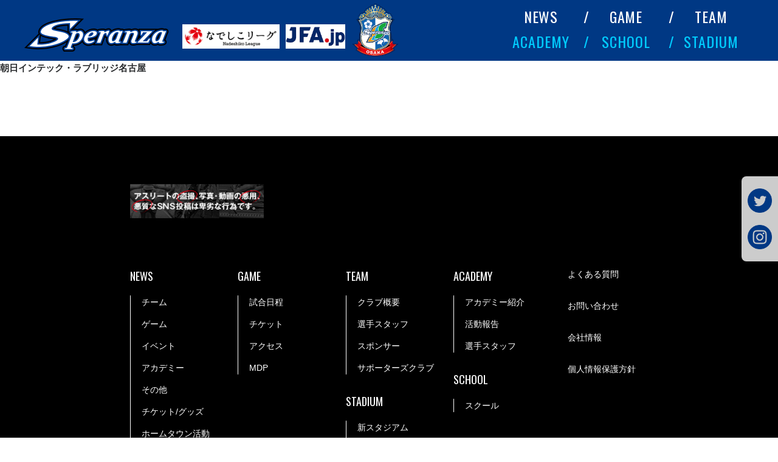

--- FILE ---
content_type: text/html; charset=UTF-8
request_url: https://www.speranzafc.jp/against/loveledge_nagoya/
body_size: 9493
content:
<!DOCTYPE HTML>
<html lang="ja">
<head>
<!-- Google tag (gtag.js) -->
<script async src="https://www.googletagmanager.com/gtag/js?id=G-SLK06XV717"></script>
<script>
window.dataLayer = window.dataLayer || [];
function gtag(){dataLayer.push(arguments);}
gtag('js', new Date());
gtag('config', 'G-SLK06XV717');
gtag('config', 'UA-98373791-1');
</script>
	<meta charset="utf-8">
	<meta http-equiv="X-UA-Compatible" content="IE=edge">
	<meta name="viewport" content="width=device-width,initial-scale=1.0">

	<meta name="keywords" content="スペランツァ,大阪,高槻,河内長野,スぺ大阪,コノミヤ,サッカー,女子,なでしこ,リーグ">

	<title>朝日インテック・ラブリッジ名古屋 - スペランツァ大阪オフィシャルサイト</title>

		<!-- All in One SEO 4.9.2 - aioseo.com -->
	<meta name="robots" content="max-image-preview:large" />
	<meta name="author" content="speranzafc"/>
	<link rel="canonical" href="https://www.speranzafc.jp/against/loveledge_nagoya/" />
	<meta name="generator" content="All in One SEO (AIOSEO) 4.9.2" />
		<meta property="og:locale" content="ja_JP" />
		<meta property="og:site_name" content="スペランツァ大阪オフィシャルサイト - 大阪、河内長野市を拠点として活動する女子サッカーチーム「スペランツァ大阪」のオフィシャルサイトです。" />
		<meta property="og:type" content="article" />
		<meta property="og:title" content="朝日インテック・ラブリッジ名古屋 - スペランツァ大阪オフィシャルサイト" />
		<meta property="og:url" content="https://www.speranzafc.jp/against/loveledge_nagoya/" />
		<meta property="og:image" content="https://www.speranzafc.jp/wp/wp-content/uploads/2024/03/ogp202403.png" />
		<meta property="og:image:secure_url" content="https://www.speranzafc.jp/wp/wp-content/uploads/2024/03/ogp202403.png" />
		<meta property="og:image:width" content="1200" />
		<meta property="og:image:height" content="630" />
		<meta property="article:published_time" content="2018-02-25T07:26:09+00:00" />
		<meta property="article:modified_time" content="2022-02-04T01:58:13+00:00" />
		<meta name="twitter:card" content="summary_large_image" />
		<meta name="twitter:title" content="朝日インテック・ラブリッジ名古屋 - スペランツァ大阪オフィシャルサイト" />
		<meta name="twitter:image" content="https://www.speranzafc.jp/wp/wp-content/uploads/2024/03/ogp202403.png" />
		<script type="application/ld+json" class="aioseo-schema">
			{"@context":"https:\/\/schema.org","@graph":[{"@type":"BreadcrumbList","@id":"https:\/\/www.speranzafc.jp\/against\/loveledge_nagoya\/#breadcrumblist","itemListElement":[{"@type":"ListItem","@id":"https:\/\/www.speranzafc.jp#listItem","position":1,"name":"\u5bb6","item":"https:\/\/www.speranzafc.jp","nextItem":{"@type":"ListItem","@id":"https:\/\/www.speranzafc.jp\/against\/#listItem","name":"\u5bfe\u6226\u30c1\u30fc\u30e0"}},{"@type":"ListItem","@id":"https:\/\/www.speranzafc.jp\/against\/#listItem","position":2,"name":"\u5bfe\u6226\u30c1\u30fc\u30e0","item":"https:\/\/www.speranzafc.jp\/against\/","nextItem":{"@type":"ListItem","@id":"https:\/\/www.speranzafc.jp\/against\/league_n1\/#listItem","name":"\u306a\u3067\u3057\u3053\u30ea\u30fc\u30b01\u90e8"},"previousItem":{"@type":"ListItem","@id":"https:\/\/www.speranzafc.jp#listItem","name":"\u5bb6"}},{"@type":"ListItem","@id":"https:\/\/www.speranzafc.jp\/against\/league_n1\/#listItem","position":3,"name":"\u306a\u3067\u3057\u3053\u30ea\u30fc\u30b01\u90e8","item":"https:\/\/www.speranzafc.jp\/against\/league_n1\/","nextItem":{"@type":"ListItem","@id":"https:\/\/www.speranzafc.jp\/against\/loveledge_nagoya\/#listItem","name":"\u671d\u65e5\u30a4\u30f3\u30c6\u30c3\u30af\u30fb\u30e9\u30d6\u30ea\u30c3\u30b8\u540d\u53e4\u5c4b"},"previousItem":{"@type":"ListItem","@id":"https:\/\/www.speranzafc.jp\/against\/#listItem","name":"\u5bfe\u6226\u30c1\u30fc\u30e0"}},{"@type":"ListItem","@id":"https:\/\/www.speranzafc.jp\/against\/loveledge_nagoya\/#listItem","position":4,"name":"\u671d\u65e5\u30a4\u30f3\u30c6\u30c3\u30af\u30fb\u30e9\u30d6\u30ea\u30c3\u30b8\u540d\u53e4\u5c4b","previousItem":{"@type":"ListItem","@id":"https:\/\/www.speranzafc.jp\/against\/league_n1\/#listItem","name":"\u306a\u3067\u3057\u3053\u30ea\u30fc\u30b01\u90e8"}}]},{"@type":"Organization","@id":"https:\/\/www.speranzafc.jp\/#organization","name":"\u30b9\u30d8\u309a\u30e9\u30f3\u30c4\u30a1\u5927\u962a\u30aa\u30d5\u30a3\u30b7\u30e3\u30eb\u30b5\u30a4\u30c8","description":"\u5927\u962a\u3001\u6cb3\u5185\u9577\u91ce\u5e02\u3092\u62e0\u70b9\u3068\u3057\u3066\u6d3b\u52d5\u3059\u308b\u5973\u5b50\u30b5\u30c3\u30ab\u30fc\u30c1\u30fc\u30e0\u300c\u30b9\u30d8\u309a\u30e9\u30f3\u30c4\u30a1\u5927\u962a\u300d\u306e\u30aa\u30d5\u30a3\u30b7\u30e3\u30eb\u30b5\u30a4\u30c8\u3067\u3059\u3002","url":"https:\/\/www.speranzafc.jp\/"},{"@type":"Person","@id":"https:\/\/www.speranzafc.jp\/author\/speranzafc\/#author","url":"https:\/\/www.speranzafc.jp\/author\/speranzafc\/","name":"speranzafc","image":{"@type":"ImageObject","@id":"https:\/\/www.speranzafc.jp\/against\/loveledge_nagoya\/#authorImage","url":"https:\/\/secure.gravatar.com\/avatar\/82cc80a4e0fbe095a6814e99ef24a941f3cecc94ff801d2dadc3de6deebe5977?s=96&d=mm&r=g","width":96,"height":96,"caption":"speranzafc"}},{"@type":"WebPage","@id":"https:\/\/www.speranzafc.jp\/against\/loveledge_nagoya\/#webpage","url":"https:\/\/www.speranzafc.jp\/against\/loveledge_nagoya\/","name":"\u671d\u65e5\u30a4\u30f3\u30c6\u30c3\u30af\u30fb\u30e9\u30d6\u30ea\u30c3\u30b8\u540d\u53e4\u5c4b - \u30b9\u30d8\u309a\u30e9\u30f3\u30c4\u30a1\u5927\u962a\u30aa\u30d5\u30a3\u30b7\u30e3\u30eb\u30b5\u30a4\u30c8","inLanguage":"ja","isPartOf":{"@id":"https:\/\/www.speranzafc.jp\/#website"},"breadcrumb":{"@id":"https:\/\/www.speranzafc.jp\/against\/loveledge_nagoya\/#breadcrumblist"},"author":{"@id":"https:\/\/www.speranzafc.jp\/author\/speranzafc\/#author"},"creator":{"@id":"https:\/\/www.speranzafc.jp\/author\/speranzafc\/#author"},"datePublished":"2018-02-25T16:26:09+09:00","dateModified":"2022-02-04T10:58:13+09:00"},{"@type":"WebSite","@id":"https:\/\/www.speranzafc.jp\/#website","url":"https:\/\/www.speranzafc.jp\/","name":"\u30b9\u30d8\u309a\u30e9\u30f3\u30c4\u30a1\u5927\u962a\u30aa\u30d5\u30a3\u30b7\u30e3\u30eb\u30b5\u30a4\u30c8","description":"\u5927\u962a\u3001\u6cb3\u5185\u9577\u91ce\u5e02\u3092\u62e0\u70b9\u3068\u3057\u3066\u6d3b\u52d5\u3059\u308b\u5973\u5b50\u30b5\u30c3\u30ab\u30fc\u30c1\u30fc\u30e0\u300c\u30b9\u30d8\u309a\u30e9\u30f3\u30c4\u30a1\u5927\u962a\u300d\u306e\u30aa\u30d5\u30a3\u30b7\u30e3\u30eb\u30b5\u30a4\u30c8\u3067\u3059\u3002","inLanguage":"ja","publisher":{"@id":"https:\/\/www.speranzafc.jp\/#organization"}}]}
		</script>
		<!-- All in One SEO -->

<link rel="alternate" title="oEmbed (JSON)" type="application/json+oembed" href="https://www.speranzafc.jp/wp-json/oembed/1.0/embed?url=https%3A%2F%2Fwww.speranzafc.jp%2Fagainst%2Floveledge_nagoya%2F" />
<link rel="alternate" title="oEmbed (XML)" type="text/xml+oembed" href="https://www.speranzafc.jp/wp-json/oembed/1.0/embed?url=https%3A%2F%2Fwww.speranzafc.jp%2Fagainst%2Floveledge_nagoya%2F&#038;format=xml" />
<style id='wp-img-auto-sizes-contain-inline-css' type='text/css'>
img:is([sizes=auto i],[sizes^="auto," i]){contain-intrinsic-size:3000px 1500px}
/*# sourceURL=wp-img-auto-sizes-contain-inline-css */
</style>
<style id='wp-emoji-styles-inline-css' type='text/css'>

	img.wp-smiley, img.emoji {
		display: inline !important;
		border: none !important;
		box-shadow: none !important;
		height: 1em !important;
		width: 1em !important;
		margin: 0 0.07em !important;
		vertical-align: -0.1em !important;
		background: none !important;
		padding: 0 !important;
	}
/*# sourceURL=wp-emoji-styles-inline-css */
</style>
<style id='wp-block-library-inline-css' type='text/css'>
:root{--wp-block-synced-color:#7a00df;--wp-block-synced-color--rgb:122,0,223;--wp-bound-block-color:var(--wp-block-synced-color);--wp-editor-canvas-background:#ddd;--wp-admin-theme-color:#007cba;--wp-admin-theme-color--rgb:0,124,186;--wp-admin-theme-color-darker-10:#006ba1;--wp-admin-theme-color-darker-10--rgb:0,107,160.5;--wp-admin-theme-color-darker-20:#005a87;--wp-admin-theme-color-darker-20--rgb:0,90,135;--wp-admin-border-width-focus:2px}@media (min-resolution:192dpi){:root{--wp-admin-border-width-focus:1.5px}}.wp-element-button{cursor:pointer}:root .has-very-light-gray-background-color{background-color:#eee}:root .has-very-dark-gray-background-color{background-color:#313131}:root .has-very-light-gray-color{color:#eee}:root .has-very-dark-gray-color{color:#313131}:root .has-vivid-green-cyan-to-vivid-cyan-blue-gradient-background{background:linear-gradient(135deg,#00d084,#0693e3)}:root .has-purple-crush-gradient-background{background:linear-gradient(135deg,#34e2e4,#4721fb 50%,#ab1dfe)}:root .has-hazy-dawn-gradient-background{background:linear-gradient(135deg,#faaca8,#dad0ec)}:root .has-subdued-olive-gradient-background{background:linear-gradient(135deg,#fafae1,#67a671)}:root .has-atomic-cream-gradient-background{background:linear-gradient(135deg,#fdd79a,#004a59)}:root .has-nightshade-gradient-background{background:linear-gradient(135deg,#330968,#31cdcf)}:root .has-midnight-gradient-background{background:linear-gradient(135deg,#020381,#2874fc)}:root{--wp--preset--font-size--normal:16px;--wp--preset--font-size--huge:42px}.has-regular-font-size{font-size:1em}.has-larger-font-size{font-size:2.625em}.has-normal-font-size{font-size:var(--wp--preset--font-size--normal)}.has-huge-font-size{font-size:var(--wp--preset--font-size--huge)}.has-text-align-center{text-align:center}.has-text-align-left{text-align:left}.has-text-align-right{text-align:right}.has-fit-text{white-space:nowrap!important}#end-resizable-editor-section{display:none}.aligncenter{clear:both}.items-justified-left{justify-content:flex-start}.items-justified-center{justify-content:center}.items-justified-right{justify-content:flex-end}.items-justified-space-between{justify-content:space-between}.screen-reader-text{border:0;clip-path:inset(50%);height:1px;margin:-1px;overflow:hidden;padding:0;position:absolute;width:1px;word-wrap:normal!important}.screen-reader-text:focus{background-color:#ddd;clip-path:none;color:#444;display:block;font-size:1em;height:auto;left:5px;line-height:normal;padding:15px 23px 14px;text-decoration:none;top:5px;width:auto;z-index:100000}html :where(.has-border-color){border-style:solid}html :where([style*=border-top-color]){border-top-style:solid}html :where([style*=border-right-color]){border-right-style:solid}html :where([style*=border-bottom-color]){border-bottom-style:solid}html :where([style*=border-left-color]){border-left-style:solid}html :where([style*=border-width]){border-style:solid}html :where([style*=border-top-width]){border-top-style:solid}html :where([style*=border-right-width]){border-right-style:solid}html :where([style*=border-bottom-width]){border-bottom-style:solid}html :where([style*=border-left-width]){border-left-style:solid}html :where(img[class*=wp-image-]){height:auto;max-width:100%}:where(figure){margin:0 0 1em}html :where(.is-position-sticky){--wp-admin--admin-bar--position-offset:var(--wp-admin--admin-bar--height,0px)}@media screen and (max-width:600px){html :where(.is-position-sticky){--wp-admin--admin-bar--position-offset:0px}}

/*# sourceURL=wp-block-library-inline-css */
</style><style id='global-styles-inline-css' type='text/css'>
:root{--wp--preset--aspect-ratio--square: 1;--wp--preset--aspect-ratio--4-3: 4/3;--wp--preset--aspect-ratio--3-4: 3/4;--wp--preset--aspect-ratio--3-2: 3/2;--wp--preset--aspect-ratio--2-3: 2/3;--wp--preset--aspect-ratio--16-9: 16/9;--wp--preset--aspect-ratio--9-16: 9/16;--wp--preset--color--black: #000000;--wp--preset--color--cyan-bluish-gray: #abb8c3;--wp--preset--color--white: #ffffff;--wp--preset--color--pale-pink: #f78da7;--wp--preset--color--vivid-red: #cf2e2e;--wp--preset--color--luminous-vivid-orange: #ff6900;--wp--preset--color--luminous-vivid-amber: #fcb900;--wp--preset--color--light-green-cyan: #7bdcb5;--wp--preset--color--vivid-green-cyan: #00d084;--wp--preset--color--pale-cyan-blue: #8ed1fc;--wp--preset--color--vivid-cyan-blue: #0693e3;--wp--preset--color--vivid-purple: #9b51e0;--wp--preset--gradient--vivid-cyan-blue-to-vivid-purple: linear-gradient(135deg,rgb(6,147,227) 0%,rgb(155,81,224) 100%);--wp--preset--gradient--light-green-cyan-to-vivid-green-cyan: linear-gradient(135deg,rgb(122,220,180) 0%,rgb(0,208,130) 100%);--wp--preset--gradient--luminous-vivid-amber-to-luminous-vivid-orange: linear-gradient(135deg,rgb(252,185,0) 0%,rgb(255,105,0) 100%);--wp--preset--gradient--luminous-vivid-orange-to-vivid-red: linear-gradient(135deg,rgb(255,105,0) 0%,rgb(207,46,46) 100%);--wp--preset--gradient--very-light-gray-to-cyan-bluish-gray: linear-gradient(135deg,rgb(238,238,238) 0%,rgb(169,184,195) 100%);--wp--preset--gradient--cool-to-warm-spectrum: linear-gradient(135deg,rgb(74,234,220) 0%,rgb(151,120,209) 20%,rgb(207,42,186) 40%,rgb(238,44,130) 60%,rgb(251,105,98) 80%,rgb(254,248,76) 100%);--wp--preset--gradient--blush-light-purple: linear-gradient(135deg,rgb(255,206,236) 0%,rgb(152,150,240) 100%);--wp--preset--gradient--blush-bordeaux: linear-gradient(135deg,rgb(254,205,165) 0%,rgb(254,45,45) 50%,rgb(107,0,62) 100%);--wp--preset--gradient--luminous-dusk: linear-gradient(135deg,rgb(255,203,112) 0%,rgb(199,81,192) 50%,rgb(65,88,208) 100%);--wp--preset--gradient--pale-ocean: linear-gradient(135deg,rgb(255,245,203) 0%,rgb(182,227,212) 50%,rgb(51,167,181) 100%);--wp--preset--gradient--electric-grass: linear-gradient(135deg,rgb(202,248,128) 0%,rgb(113,206,126) 100%);--wp--preset--gradient--midnight: linear-gradient(135deg,rgb(2,3,129) 0%,rgb(40,116,252) 100%);--wp--preset--font-size--small: 13px;--wp--preset--font-size--medium: 20px;--wp--preset--font-size--large: 36px;--wp--preset--font-size--x-large: 42px;--wp--preset--spacing--20: 0.44rem;--wp--preset--spacing--30: 0.67rem;--wp--preset--spacing--40: 1rem;--wp--preset--spacing--50: 1.5rem;--wp--preset--spacing--60: 2.25rem;--wp--preset--spacing--70: 3.38rem;--wp--preset--spacing--80: 5.06rem;--wp--preset--shadow--natural: 6px 6px 9px rgba(0, 0, 0, 0.2);--wp--preset--shadow--deep: 12px 12px 50px rgba(0, 0, 0, 0.4);--wp--preset--shadow--sharp: 6px 6px 0px rgba(0, 0, 0, 0.2);--wp--preset--shadow--outlined: 6px 6px 0px -3px rgb(255, 255, 255), 6px 6px rgb(0, 0, 0);--wp--preset--shadow--crisp: 6px 6px 0px rgb(0, 0, 0);}:where(.is-layout-flex){gap: 0.5em;}:where(.is-layout-grid){gap: 0.5em;}body .is-layout-flex{display: flex;}.is-layout-flex{flex-wrap: wrap;align-items: center;}.is-layout-flex > :is(*, div){margin: 0;}body .is-layout-grid{display: grid;}.is-layout-grid > :is(*, div){margin: 0;}:where(.wp-block-columns.is-layout-flex){gap: 2em;}:where(.wp-block-columns.is-layout-grid){gap: 2em;}:where(.wp-block-post-template.is-layout-flex){gap: 1.25em;}:where(.wp-block-post-template.is-layout-grid){gap: 1.25em;}.has-black-color{color: var(--wp--preset--color--black) !important;}.has-cyan-bluish-gray-color{color: var(--wp--preset--color--cyan-bluish-gray) !important;}.has-white-color{color: var(--wp--preset--color--white) !important;}.has-pale-pink-color{color: var(--wp--preset--color--pale-pink) !important;}.has-vivid-red-color{color: var(--wp--preset--color--vivid-red) !important;}.has-luminous-vivid-orange-color{color: var(--wp--preset--color--luminous-vivid-orange) !important;}.has-luminous-vivid-amber-color{color: var(--wp--preset--color--luminous-vivid-amber) !important;}.has-light-green-cyan-color{color: var(--wp--preset--color--light-green-cyan) !important;}.has-vivid-green-cyan-color{color: var(--wp--preset--color--vivid-green-cyan) !important;}.has-pale-cyan-blue-color{color: var(--wp--preset--color--pale-cyan-blue) !important;}.has-vivid-cyan-blue-color{color: var(--wp--preset--color--vivid-cyan-blue) !important;}.has-vivid-purple-color{color: var(--wp--preset--color--vivid-purple) !important;}.has-black-background-color{background-color: var(--wp--preset--color--black) !important;}.has-cyan-bluish-gray-background-color{background-color: var(--wp--preset--color--cyan-bluish-gray) !important;}.has-white-background-color{background-color: var(--wp--preset--color--white) !important;}.has-pale-pink-background-color{background-color: var(--wp--preset--color--pale-pink) !important;}.has-vivid-red-background-color{background-color: var(--wp--preset--color--vivid-red) !important;}.has-luminous-vivid-orange-background-color{background-color: var(--wp--preset--color--luminous-vivid-orange) !important;}.has-luminous-vivid-amber-background-color{background-color: var(--wp--preset--color--luminous-vivid-amber) !important;}.has-light-green-cyan-background-color{background-color: var(--wp--preset--color--light-green-cyan) !important;}.has-vivid-green-cyan-background-color{background-color: var(--wp--preset--color--vivid-green-cyan) !important;}.has-pale-cyan-blue-background-color{background-color: var(--wp--preset--color--pale-cyan-blue) !important;}.has-vivid-cyan-blue-background-color{background-color: var(--wp--preset--color--vivid-cyan-blue) !important;}.has-vivid-purple-background-color{background-color: var(--wp--preset--color--vivid-purple) !important;}.has-black-border-color{border-color: var(--wp--preset--color--black) !important;}.has-cyan-bluish-gray-border-color{border-color: var(--wp--preset--color--cyan-bluish-gray) !important;}.has-white-border-color{border-color: var(--wp--preset--color--white) !important;}.has-pale-pink-border-color{border-color: var(--wp--preset--color--pale-pink) !important;}.has-vivid-red-border-color{border-color: var(--wp--preset--color--vivid-red) !important;}.has-luminous-vivid-orange-border-color{border-color: var(--wp--preset--color--luminous-vivid-orange) !important;}.has-luminous-vivid-amber-border-color{border-color: var(--wp--preset--color--luminous-vivid-amber) !important;}.has-light-green-cyan-border-color{border-color: var(--wp--preset--color--light-green-cyan) !important;}.has-vivid-green-cyan-border-color{border-color: var(--wp--preset--color--vivid-green-cyan) !important;}.has-pale-cyan-blue-border-color{border-color: var(--wp--preset--color--pale-cyan-blue) !important;}.has-vivid-cyan-blue-border-color{border-color: var(--wp--preset--color--vivid-cyan-blue) !important;}.has-vivid-purple-border-color{border-color: var(--wp--preset--color--vivid-purple) !important;}.has-vivid-cyan-blue-to-vivid-purple-gradient-background{background: var(--wp--preset--gradient--vivid-cyan-blue-to-vivid-purple) !important;}.has-light-green-cyan-to-vivid-green-cyan-gradient-background{background: var(--wp--preset--gradient--light-green-cyan-to-vivid-green-cyan) !important;}.has-luminous-vivid-amber-to-luminous-vivid-orange-gradient-background{background: var(--wp--preset--gradient--luminous-vivid-amber-to-luminous-vivid-orange) !important;}.has-luminous-vivid-orange-to-vivid-red-gradient-background{background: var(--wp--preset--gradient--luminous-vivid-orange-to-vivid-red) !important;}.has-very-light-gray-to-cyan-bluish-gray-gradient-background{background: var(--wp--preset--gradient--very-light-gray-to-cyan-bluish-gray) !important;}.has-cool-to-warm-spectrum-gradient-background{background: var(--wp--preset--gradient--cool-to-warm-spectrum) !important;}.has-blush-light-purple-gradient-background{background: var(--wp--preset--gradient--blush-light-purple) !important;}.has-blush-bordeaux-gradient-background{background: var(--wp--preset--gradient--blush-bordeaux) !important;}.has-luminous-dusk-gradient-background{background: var(--wp--preset--gradient--luminous-dusk) !important;}.has-pale-ocean-gradient-background{background: var(--wp--preset--gradient--pale-ocean) !important;}.has-electric-grass-gradient-background{background: var(--wp--preset--gradient--electric-grass) !important;}.has-midnight-gradient-background{background: var(--wp--preset--gradient--midnight) !important;}.has-small-font-size{font-size: var(--wp--preset--font-size--small) !important;}.has-medium-font-size{font-size: var(--wp--preset--font-size--medium) !important;}.has-large-font-size{font-size: var(--wp--preset--font-size--large) !important;}.has-x-large-font-size{font-size: var(--wp--preset--font-size--x-large) !important;}
/*# sourceURL=global-styles-inline-css */
</style>

<style id='classic-theme-styles-inline-css' type='text/css'>
/*! This file is auto-generated */
.wp-block-button__link{color:#fff;background-color:#32373c;border-radius:9999px;box-shadow:none;text-decoration:none;padding:calc(.667em + 2px) calc(1.333em + 2px);font-size:1.125em}.wp-block-file__button{background:#32373c;color:#fff;text-decoration:none}
/*# sourceURL=/wp-includes/css/classic-themes.min.css */
</style>
<link rel="https://api.w.org/" href="https://www.speranzafc.jp/wp-json/" /><link rel='shortlink' href='https://www.speranzafc.jp/?p=16612' />

	<link rel="icon" sizes="16x16" href="https://www.speranzafc.jp/wp/wp-content/themes/speranzafc2019/_assets/img/favicons/favicon-16x16.png">
	<link rel="icon" sizes="32x32" href="https://www.speranzafc.jp/wp/wp-content/themes/speranzafc2019/_assets/img/favicons/favicon-32x32.png">
	<link rel="icon" sizes="48x48" href="https://www.speranzafc.jp/wp/wp-content/themes/speranzafc2019/_assets/img/favicons/favicon-48x48.png">
	<link rel="apple-touch-icon" href="https://www.speranzafc.jp/wp/wp-content/themes/speranzafc2019/_assets/img/favicons/apple-touch-icon.png">
	<link rel="apple-touch-icon" sizes="152x152" href="https://www.speranzafc.jp/wp/wp-content/themes/speranzafc2019/_assets/img/favicons/apple-touch-icon-152x152.png">

	<link rel="stylesheet" href="https://fonts.googleapis.com/css?family=Oswald:400,600">
	<link rel="stylesheet" href="https://www.speranzafc.jp/wp/wp-content/themes/speranzafc2019/_assets/css/common.css?t=202510010000">
		<script src="https://www.speranzafc.jp/wp/wp-content/themes/speranzafc2019/_assets/js/lib/jquery-3.2.1.min.js"></script>
	<script src="https://www.speranzafc.jp/wp/wp-content/themes/speranzafc2019/_assets/js/setting.js?t=202510010000"></script>
		<!--[if lt IE 9]>
	<script src="https://www.speranzafc.jp/wp/wp-content/themes/speranzafc2019/_assets/js/lib/html5.js"></script>
	<![endif]-->
	</head>
<body id="top" class="wp-singular against-template-default single single-against postid-16612 single-format-standard wp-theme-speranzafc2019">
<div id="container">
	<header id="header">
		<div id="header--top"><div class="wrap">
			<p class="header--logo">
				<a href="https://www.speranzafc.jp">
					<img src="https://www.speranzafc.jp/wp/wp-content/themes/speranzafc2019/_assets/img/share/logo.png" alt="Speranza">
				</a>
			</p>
			<ul class="header__bnr">
				<li class="header__bnr--item header__bnr--nadeshikoleague"><a href="http://www.nadeshikoleague.jp" target="_blank"><img src="https://www.speranzafc.jp/wp/wp-content/themes/speranzafc2019/_assets/img/banner/nadeshiko_2021.jpg" alt="なでしこリーグ"></a></li>
				<li class="header__bnr--item header__bnr--jfa"><a href="http://www.jfa.jp/" target="_blank"><img src="https://www.speranzafc.jp/wp/wp-content/themes/speranzafc2019/_assets/img/banner/jfa.jpg" alt="JFA.jp"></a></li>
			</ul>
			<p class="header--emblem"><a href="https://www.speranzafc.jp/"><img src="https://www.speranzafc.jp/wp/wp-content/themes/speranzafc2019/_assets/img/share/emblem.png?v=2" alt="OSAKA TAKATSUKI Speranza"></a></p>
			<nav id="gnav"><div class="frame">
				<ul class="gnav__lists clearfix">
					<li class="gnav__lists--item">
						<a href="https://www.speranzafc.jp/news/">NEWS</a>
						<ul class="gnav__sub">
							<li class="gnav__sub--item"><a href="https://www.speranzafc.jp/news/">全て</a></li>
															<li class="gnav__sub--item"><a href="https://www.speranzafc.jp/news/team">チーム</a></li>
															<li class="gnav__sub--item"><a href="https://www.speranzafc.jp/news/game">ゲーム</a></li>
															<li class="gnav__sub--item"><a href="https://www.speranzafc.jp/news/event">イベント</a></li>
															<li class="gnav__sub--item"><a href="https://www.speranzafc.jp/news/academy">アカデミー</a></li>
															<li class="gnav__sub--item"><a href="https://www.speranzafc.jp/news/other">その他</a></li>
															<li class="gnav__sub--item"><a href="https://www.speranzafc.jp/news/%e3%83%81%e3%82%b1%e3%83%83%e3%83%88-%e3%82%b0%e3%83%83%e3%82%ba">チケット/グッズ</a></li>
															<li class="gnav__sub--item"><a href="https://www.speranzafc.jp/news/hometown">ホームタウン活動</a></li>
															<li class="gnav__sub--item"><a href="https://www.speranzafc.jp/news/news">ニュース</a></li>
															<li class="gnav__sub--item"><a href="https://www.speranzafc.jp/news/media">メディア</a></li>
													</ul>
					</li>
					<li class="gnav__lists--item">
						<a href="https://www.speranzafc.jp/game/">GAME</a>
						<ul class="gnav__sub">
							<li class="gnav__sub--item"><a href="https://www.speranzafc.jp/game/">試合日程</a></li>
							<li class="gnav__sub--item"><a href="https://www.speranzafc.jp/game/ticket/">チケット</a></li>
							<li class="gnav__sub--item"><a href="https://www.speranzafc.jp/game/access/">アクセス</a></li>
							<li class="gnav__sub--item"><a href="https://www.speranzafc.jp/mdp/">MDP</a></li>
						</ul>
					</li>
					<li class="gnav__lists--item">
						<a href="https://www.speranzafc.jp/team/">TEAM</a>
						<ul class="gnav__sub">
							<li class="gnav__sub--item"><a href="https://www.speranzafc.jp/team/">クラブ概要</a></li>
							<li class="gnav__sub--item"><a href="https://www.speranzafc.jp/team/member/">選手スタッフ</a></li>
							<li class="gnav__sub--item"><a href="https://www.speranzafc.jp/team/sponsor/">スポンサー</a></li>
							<li class="gnav__sub--item"><a href="https://www.speranzafc.jp/team/supporters/">サポーターズクラブ</a></li>
						</ul>
					</li>
					<li class="gnav__lists--item">
						<a href="https://www.speranzafc.jp/academy/">ACADEMY</a>
						<ul class="gnav__sub">
							<li class="gnav__sub--item"><a href="https://www.speranzafc.jp/academy/">アカデミー紹介</a></li>
							<li class="gnav__sub--item"><a href="https://www.speranzafc.jp/academy/news/">活動報告</a></li>
							<li class="gnav__sub--item"><a href="https://www.speranzafc.jp/academy/member/">選手スタッフ</a></li>
						</ul>
					</li>
					<li class="gnav__lists--item"><a href="https://www.speranzafc.jp/school/">SCHOOL</a></li>
					<li class="gnav__lists--item">
						<a href="https://www.speranzafc.jp/stadium/">STADIUM</a>
						<ul class="gnav__sub">
							<li class="gnav__sub--item"><a href="https://www.speranzafc.jp/stadium/#new">新スタジアム</a></li>
							<li class="gnav__sub--item"><a href="https://www.speranzafc.jp/stadium/#practice">練習場</a></li>
						</ul>
					</li>
				</ul>
				<p class="gnav--emblem"><a href="https://www.speranzafc.jp/"><img src="https://www.speranzafc.jp/wp/wp-content/themes/speranzafc2019/_assets/img/share/emblem.png?v=2" alt="OSAKA TAKATSUKI Speranza"></a></p>
			</div><!-- #gnav --></nav>
			<p class="header--menu"><a href="#gnav"><span>MENU</span></a></p>
		</div><!-- #header--top --></div>
	<!-- #header --></header>
	
	<main id="main" role="main">


<article id="page_single">
			<header class="title_head">
						<h2 class="title">朝日インテック・ラブリッジ名古屋</h2>
		</header>
		<section id="detail_block" class="block">
					</section>
		<!-- detail_block -->
		<footer class="info">
								</footer>
	</article>
<!-- page_single -->


	<!-- #main --></main>

	<footer id="footer">
		<div id="footer--top"><div class="wrap">
			<ul class="footer__bnr">
								<li class="footer__bnr--item"><a href="https://www.joc.or.jp/about/savesport/" target="_blank"><img src="https://www.speranzafc.jp/wp/wp-content/themes/speranzafc2019/_assets/img/banner/joc_savesport.jpg" alt="アスリートの盗撮、写真・動画の悪用、悪質なSNS投稿は卑劣な行為です。"></a></li>
			</ul>
			<div class="footer__links clearfix">
				<nav class="footer__nav clearfix">
					<dl class="footer__nav--item">
						<dt class="footer__nav--title"><a href="https://www.speranzafc.jp/news/">NEWS</a></dt>
						<dd class="footer__nav__content">
							<ul class="footer__nav__lists">
																	<li class="footer__nav__lists--item"><a href="https://www.speranzafc.jp/news/team">チーム</a></li>
																	<li class="footer__nav__lists--item"><a href="https://www.speranzafc.jp/news/game">ゲーム</a></li>
																	<li class="footer__nav__lists--item"><a href="https://www.speranzafc.jp/news/event">イベント</a></li>
																	<li class="footer__nav__lists--item"><a href="https://www.speranzafc.jp/news/academy">アカデミー</a></li>
																	<li class="footer__nav__lists--item"><a href="https://www.speranzafc.jp/news/other">その他</a></li>
																	<li class="footer__nav__lists--item"><a href="https://www.speranzafc.jp/news/%e3%83%81%e3%82%b1%e3%83%83%e3%83%88-%e3%82%b0%e3%83%83%e3%82%ba">チケット/グッズ</a></li>
																	<li class="footer__nav__lists--item"><a href="https://www.speranzafc.jp/news/hometown">ホームタウン活動</a></li>
																	<li class="footer__nav__lists--item"><a href="https://www.speranzafc.jp/news/news">ニュース</a></li>
																	<li class="footer__nav__lists--item"><a href="https://www.speranzafc.jp/news/media">メディア</a></li>
															</ul>
						</dd>
					</dl>
					<dl class="footer__nav--item">
						<dt class="footer__nav--title"><a href="https://www.speranzafc.jp/game/">GAME</a></dt>
						<dd class="footer__nav__content">
							<ul class="footer__nav__lists">
								<li class="footer__nav__lists--item"><a href="https://www.speranzafc.jp/game/">試合日程</a></li>
								<li class="footer__nav__lists--item"><a href="https://www.speranzafc.jp/game/ticket/">チケット</a></li>
								<li class="footer__nav__lists--item"><a href="https://www.speranzafc.jp/game/access/">アクセス</a></li>
								<li class="footer__nav__lists--item"><a href="https://www.speranzafc.jp/mdp/">MDP</a></li>
							</ul>
						</dd>
					</dl>
					<dl class="footer__nav--item">
						<dt class="footer__nav--title"><a href="https://www.speranzafc.jp/team/">TEAM</a></dt>
						<dd class="footer__nav__content">
							<ul class="footer__nav__lists">
								<li class="footer__nav__lists--item"><a href="https://www.speranzafc.jp/team/">クラブ概要</a></li>
								<li class="footer__nav__lists--item"><a href="https://www.speranzafc.jp/team/member/">選手スタッフ</a></li>
								<li class="footer__nav__lists--item"><a href="https://www.speranzafc.jp/team/sponsor/">スポンサー</a></li>
								<li class="footer__nav__lists--item"><a href="https://www.speranzafc.jp/team/supporters/">サポーターズクラブ</a></li>
							</ul>
						</dd>
						<dt class="footer__nav--title"><a href="https://www.speranzafc.jp/stadium/">STADIUM</a></dt>
						<dd class="footer__nav__content">
							<ul class="footer__nav__lists">
								<li class="footer__nav__lists--item"><a href="https://www.speranzafc.jp/stadium/#new">新スタジアム</a></li>
								<li class="footer__nav__lists--item"><a href="https://www.speranzafc.jp/stadium/#practice">練習場</a></li>
							</ul>
						</dd>
					</dl>
					<dl class="footer__nav--item">
						<dt class="footer__nav--title"><a href="https://www.speranzafc.jp/academy/">ACADEMY</a></dt>
						<dd class="footer__nav__content">
							<ul class="footer__nav__lists">
								<li class="footer__nav__lists--item"><a href="https://www.speranzafc.jp/academy/">アカデミー紹介</a></li>
								<li class="footer__nav__lists--item"><a href="https://www.speranzafc.jp/academy/news/">活動報告</a></li>
								<li class="footer__nav__lists--item"><a href="https://www.speranzafc.jp/academy/member/">選手スタッフ</a></li>
							</ul>
						</dd>
						<dt class="footer__nav--title"><a href="https://www.speranzafc.jp/academy/">SCHOOL</a></dt>
						<dd class="footer__nav__content">
							<ul class="footer__nav__lists">
								<li class="footer__nav__lists--item"><a href="https://www.speranzafc.jp/school/">スクール</a></li>
							</ul>
						</dd>
					</dl>
				</nav>
				<ul class="footer__sub">
					<li class="footer__sub--item"><a href="https://www.speranzafc.jp/faq/">よくある質問</a></li>
					<li class="footer__sub--item"><a href="https://www.speranzafc.jp/contact/">お問い合わせ</a></li>
					<li class="footer__sub--item"><a href="https://www.speranzafc.jp/company/">会社情報</a></li>
					<li class="footer__sub--item"><a href="https://www.speranzafc.jp/privacy/">個人情報保護方針</a></li>
				</ul>
			</div>
			<p class="footer--copyright"><small>Copyright&copy;SPERANZA OSAKA All Rights Reserved.</small></p>
		</div><!-- #footer--top --></div>
	<!-- #footer --></footer>

<ul class="sns__floating">
	<li class="sns__floating--item"><a href="https://x.com/speranzafc" target="_blank"><img src="https://www.speranzafc.jp/wp/wp-content/themes/speranzafc2019/_assets/img/icon/sns_tw1.png" alt="twitter"></a></li>
	<li class="sns__floating--item"><a href="https://www.instagram.com/speranzaosaka/?igsh=MTJodmQzeW9nM2FqNA%3D%3D" target="_blank"><img src="https://www.speranzafc.jp/wp/wp-content/themes/speranzafc2019/_assets/img/icon/sns_instagram1.png" alt="Instagram"></a></li>
</ul>

<!-- #container --></div>

<script type="speculationrules">
{"prefetch":[{"source":"document","where":{"and":[{"href_matches":"/*"},{"not":{"href_matches":["/wp/wp-*.php","/wp/wp-admin/*","/wp/wp-content/uploads/*","/wp/wp-content/*","/wp/wp-content/plugins/*","/wp/wp-content/themes/speranzafc2019/*","/*\\?(.+)"]}},{"not":{"selector_matches":"a[rel~=\"nofollow\"]"}},{"not":{"selector_matches":".no-prefetch, .no-prefetch a"}}]},"eagerness":"conservative"}]}
</script>
<script type="module"  src="https://www.speranzafc.jp/wp/wp-content/plugins/all-in-one-seo-pack/dist/Lite/assets/table-of-contents.95d0dfce.js?ver=4.9.2" id="aioseo/js/src/vue/standalone/blocks/table-of-contents/frontend.js-js"></script>
<script id="wp-emoji-settings" type="application/json">
{"baseUrl":"https://s.w.org/images/core/emoji/17.0.2/72x72/","ext":".png","svgUrl":"https://s.w.org/images/core/emoji/17.0.2/svg/","svgExt":".svg","source":{"concatemoji":"https://www.speranzafc.jp/wp/wp-includes/js/wp-emoji-release.min.js?ver=6.9"}}
</script>
<script type="module">
/* <![CDATA[ */
/*! This file is auto-generated */
const a=JSON.parse(document.getElementById("wp-emoji-settings").textContent),o=(window._wpemojiSettings=a,"wpEmojiSettingsSupports"),s=["flag","emoji"];function i(e){try{var t={supportTests:e,timestamp:(new Date).valueOf()};sessionStorage.setItem(o,JSON.stringify(t))}catch(e){}}function c(e,t,n){e.clearRect(0,0,e.canvas.width,e.canvas.height),e.fillText(t,0,0);t=new Uint32Array(e.getImageData(0,0,e.canvas.width,e.canvas.height).data);e.clearRect(0,0,e.canvas.width,e.canvas.height),e.fillText(n,0,0);const a=new Uint32Array(e.getImageData(0,0,e.canvas.width,e.canvas.height).data);return t.every((e,t)=>e===a[t])}function p(e,t){e.clearRect(0,0,e.canvas.width,e.canvas.height),e.fillText(t,0,0);var n=e.getImageData(16,16,1,1);for(let e=0;e<n.data.length;e++)if(0!==n.data[e])return!1;return!0}function u(e,t,n,a){switch(t){case"flag":return n(e,"\ud83c\udff3\ufe0f\u200d\u26a7\ufe0f","\ud83c\udff3\ufe0f\u200b\u26a7\ufe0f")?!1:!n(e,"\ud83c\udde8\ud83c\uddf6","\ud83c\udde8\u200b\ud83c\uddf6")&&!n(e,"\ud83c\udff4\udb40\udc67\udb40\udc62\udb40\udc65\udb40\udc6e\udb40\udc67\udb40\udc7f","\ud83c\udff4\u200b\udb40\udc67\u200b\udb40\udc62\u200b\udb40\udc65\u200b\udb40\udc6e\u200b\udb40\udc67\u200b\udb40\udc7f");case"emoji":return!a(e,"\ud83e\u1fac8")}return!1}function f(e,t,n,a){let r;const o=(r="undefined"!=typeof WorkerGlobalScope&&self instanceof WorkerGlobalScope?new OffscreenCanvas(300,150):document.createElement("canvas")).getContext("2d",{willReadFrequently:!0}),s=(o.textBaseline="top",o.font="600 32px Arial",{});return e.forEach(e=>{s[e]=t(o,e,n,a)}),s}function r(e){var t=document.createElement("script");t.src=e,t.defer=!0,document.head.appendChild(t)}a.supports={everything:!0,everythingExceptFlag:!0},new Promise(t=>{let n=function(){try{var e=JSON.parse(sessionStorage.getItem(o));if("object"==typeof e&&"number"==typeof e.timestamp&&(new Date).valueOf()<e.timestamp+604800&&"object"==typeof e.supportTests)return e.supportTests}catch(e){}return null}();if(!n){if("undefined"!=typeof Worker&&"undefined"!=typeof OffscreenCanvas&&"undefined"!=typeof URL&&URL.createObjectURL&&"undefined"!=typeof Blob)try{var e="postMessage("+f.toString()+"("+[JSON.stringify(s),u.toString(),c.toString(),p.toString()].join(",")+"));",a=new Blob([e],{type:"text/javascript"});const r=new Worker(URL.createObjectURL(a),{name:"wpTestEmojiSupports"});return void(r.onmessage=e=>{i(n=e.data),r.terminate(),t(n)})}catch(e){}i(n=f(s,u,c,p))}t(n)}).then(e=>{for(const n in e)a.supports[n]=e[n],a.supports.everything=a.supports.everything&&a.supports[n],"flag"!==n&&(a.supports.everythingExceptFlag=a.supports.everythingExceptFlag&&a.supports[n]);var t;a.supports.everythingExceptFlag=a.supports.everythingExceptFlag&&!a.supports.flag,a.supports.everything||((t=a.source||{}).concatemoji?r(t.concatemoji):t.wpemoji&&t.twemoji&&(r(t.twemoji),r(t.wpemoji)))});
//# sourceURL=https://www.speranzafc.jp/wp/wp-includes/js/wp-emoji-loader.min.js
/* ]]> */
</script>

</body>
</html>

--- FILE ---
content_type: text/css
request_url: https://www.speranzafc.jp/wp/wp-content/themes/speranzafc2019/_assets/css/common.css?t=202510010000
body_size: 5483
content:
@charset 'utf-8';

/* reset
------------------------------------------------ */
body,div,pre,p,a,img,form,fieldset,input,textarea,select,option,
dl,dt,dd,ul,ol,li,h1,h2,h3,h4,h5,h6,table,th,td,embed,object,
figure,figcaption {
	margin: 0;
	padding: 0;
}
html { height: 100%; font-size: 62.5%; }
body {
	width: 100%;
	height: 100%;
	background: #fff;
	-webkit-text-size-adjust: 100%;
	font-family: 'Hiragino Kaku Gothic ProN', 'ヒラギノ角ゴ ProN W3', 'Meiryo', 'メイリオ', 'ＭＳ Ｐゴシック', 'MS P Gothic', Osaka, Arial, Helvetica, Verdana, sans-serif;
	font-size: 1rem;
	line-height: 1.6;
	color: #282A2C;
}

*,
*:before,
*:after { -webkit-box-sizing: border-box; box-sizing: border-box; }

.fOswald { font-family: 'Oswald', sans-serif; }

ul,ol { list-style: none; }
img { width: auto; height: auto; max-width: 100%; border: none; vertical-align: top; }
a { text-decoration: none; color: #282A2C; }
a:hover { text-decoration: none; }
.device_click a,
.device_click input[type=image],
.device_click input[type=submit] { transition: ease .3s; }
.device_click a:hover,
.device_click input[type=image]:hover,
.device_click input[type=submit]:hover { opacity: .8; }

/* clearfix
------------------------------------------------ */
.clearfix { clear: both; }
.clearfix:before,.clearfix:after { content: ' '; display: table; }
.clearfix:after { clear: both; }

/* container
------------------------------------------------ */
#container { position: relative; width: 100%; }
.wrap { position: relative; margin: 0 auto; max-width: 1200px; }

@media only screen and (min-width: 769px) {
	.pc { display: block !important; }
	.sp { display: none !important; }
}

@media only screen and (max-width: 1200px) {
	.wrap { padding: 0 20px; }
}

@media only screen and (max-width: 768px) {
	.pc { display: none !important; }
	.sp { display: block !important; }

	.wrap { padding: 0; }
}

/* header
------------------------------------------------ */
#header { position: relative; width: 100%; z-index: 10; }
#header--top { position: relative; width: 100%; height: 100px; background: #003884; }
#header--top .wrap { height: 100%; }

.header--logo { position: absolute; top: 30px; left: 0; width: 240px; }
.header--logo a { display: block; width: 100%; }
.header__bnr { display: flex; position: absolute; top: 40px; left: 260px; }
.header__bnr--item { margin-left: 10px; }
.header__bnr--item:first-child { margin-left: 0; }
.header__bnr--item a { display: block; width: 100%; }
.header__bnr--nadeshikoleague { width: 160px; }
.header__bnr--jfa { width: 98px; }
.header--emblem { position: absolute; top: 6px; left: 540px; width: 75px; }
.header--emblem a { display: block; width: 100%; }
#gnav { position: absolute; top: 8px; right: 0; }
.gnav__lists--item { position: relative; font-size: 2.4rem; }
.gnav__lists--item a { position: relative; color: #fff; }
.gnav__lists--item > a { font-family: 'Oswald', sans-serif; letter-spacing: .04em; }
.gnav__sub--item { font-size: 1.5rem; }

.body--header--fixed #header { position: fixed; top: 0; left: 0; }

@media only screen and (min-width: 769px) {
	#gnav { display: block !important; width: 420px; }
	#gnav .frame { height: auto !important; }
	.gnav__lists--item { float: left; padding: 0 20px; width: 33.3333%; text-align: center; z-index: 1; }
	.gnav__lists--item:nth-of-type(-n+3) { z-index: 2; }
	.gnav__lists--item:before { content: '/'; position: absolute; top: 0; left: 0; font-family: 'Oswald', sans-serif; color: #fff; }
	.gnav__lists--item:nth-of-type(3n+1):before { display: none; }
	.gnav__lists--item:nth-of-type(n+4),
	.gnav__lists--item:nth-of-type(n+4):before,
	.gnav__lists--item:nth-of-type(n+4) > a { color: #0cf; }
	.gnav__sub { display: none; position: absolute; top: 58px; left: 50%; margin-left: -80px; padding: 20px 15px; width: 160px; background: #fff; text-align: left; }
	.gnav__sub:before { content: ' '; position: absolute; top: -20px; left: 50%; margin-left: -20px; border-style: solid; border-color: transparent; border-width: 20px; border-bottom-color: #fff; border-top: none; }
	.gnav__sub--item { margin-top: 15px; text-align: center; white-space: nowrap; }
	.gnav__sub--item:first-child { margin-top: 0; }
	.gnav__sub--item a { color: #003884; }
	.gnav--emblem { display: none; }
	.header--menu { display: none; }
}

@media only screen and (max-width: 1200px) and (min-width: 769px) {
	.header--logo { left: 20px; width: 20vw; }
	.header__bnr { left: calc(21.6666666667vw + 20px); }
	.header__bnr--nadeshikoleague { width: 13.3333333333vw; }
	.header__bnr--jfa { width: 8.16666666667vw; }
	.header--emblem { top: 50%; left: calc(45vw + 20px); transform: translateY(-50%); width: 6.25vw; }
	#gnav { top: 50%; right: 20px; transform: translateY(-50%); width: 35%; }
	.gnav__lists--item { padding: 0 2.5vw; font-size: 2vw; }
}

@media only screen and (max-width: 768px) {
	#header--top { height: 50px; }
	.header--logo { top: 14px; left: 5px; width: 100px; }
	.header__bnr { top: 12px; left: 115px; }
	.header__bnr--item { height: 26px; }
	.header__bnr--nadeshikoleague { width: 104px; }
	.header__bnr--jfa { width: 64px; }
	.header--emblem { display: none; }

	#gnav { display: none; top: 50px; right: auto; left: 0; width: 100%; background: #282A2C; }
	#gnav .frame { position: relative; width: 100%; height: calc(100vh - 50px); -webkit-overflow-scrolling: touch; overflow: auto; }
	.gnav__lists { padding: 30px 20px; }
	.gnav__lists--item { margin-top: 30px; font-size: 2.8rem; }
	.gnav__lists--item:first-child { margin-top: 0; }
	.gnav__lists--item a { display: block; }
	.gnav__sub { display: block !important; border-bottom: solid #fff 1px; }
	.gnav__sub--item { border-top: solid #fff 1px; font-size: 1.4rem; }
	.gnav__sub--item a { padding: 12px 15px; }
	.gnav--emblem { margin: 0 auto; padding-bottom: 20px; width: 80px; }
	.gnav--emblem a { display: block; width: 100%; }

	.header--menu { position: absolute; top: 50%; right: 20px; margin-top: -14px; width: 32px; height: 28px; }
	.header--menu a,
	.header--menu span { display: block; position: relative; width: 100%; height: 100%; }
	.header--menu span { text-indent: -9999px; white-space: nowrap; overflow: hidden; }

	.header--menu a:after,
	.header--menu span:before,
	.header--menu span:after { content: ' '; position: absolute; left: 0; transition: ease .3s; width: 100%; height: 3px; background: #fff; }
	.header--menu a:after { top: 0; }
	.header--menu span:before { top: 12px; }
	.header--menu span:after { top: 24px; }
	.header--menu a.on:after { display: none; }
	.header--menu a.on span:before { top: 12px; transform: rotate(45deg); }
	.header--menu a.on span:after { top: 12px; transform: rotate(-45deg); }

	.body--gnav--open { position: fixed; top: 0; left: 0; }
	.body--gnav--open #header { position: fixed; top: 0 !important; left: 0; }

}

@media only screen and (max-width: 320px) {
	.header--logo { top: 16px; width: 80px; }
	.header__bnr { top: 14px; left: 95px; }
	.header__bnr--item { height: 22px; }
	.header--menu { right: 10px; }
}

/* main
------------------------------------------------ */
#main { display: block; position: relative; width: 100%; }

/* title */
.title--1 { font-family: 'Oswald', sans-serif; font-size: 4rem; font-weight: 600; letter-spacing: .05em; color: #003884; }
.title--2 { position: relative; margin-bottom: 28px; padding-bottom: 14px; border-bottom: solid #707070 1px; font-size: 2.4rem; font-weight: 600; letter-spacing: .05em; color: #003884; }
.title--2 .is-min { font-size: 2rem; }

/* page__title */
.page__title { position: relative; margin-bottom: 80px; padding-bottom: 23.4260614934%; width: 100%; height: 0; background-position: center center; background-repeat: no-repeat; background-size: cover; overflow: hidden; }
.page__title:before,
.page__title:after { content: ' '; position: absolute; transform-origin: top left; transform: rotate(45deg); padding-bottom: 32.9428989751%; width: 32.9428989751%; height: 0; background: #002D6A; overflow: hidden; }
.page__title:before { top: -100%; left: 0; }
.page__title:after { top: 0; right: -32.9428989751%; }
.page__title--name { position: absolute; top: 50%; left: 50%; transform: translate(-50%,-50%); white-space: nowrap; font-family: 'Oswald', 'Hiragino Kaku Gothic ProN', 'ヒラギノ角ゴ ProN W3', 'Meiryo', 'メイリオ', 'ＭＳ Ｐゴシック', 'MS P Gothic', Osaka, Arial, Helvetica, Verdana, sans-serif; font-size: 6.2rem; font-weight: 600; color: #fff; }

/* cat */
.cat--icon { background: #282A2C; color: #fff; }
.cat--icon--team { background: #003884; }
.cat--icon--game { background: #C60000; }
.cat--icon--event { background: #4E9114; }
.cat--icon--reserve { background: #CE740C; }

/* comingsoon */
.comingsoon { padding: 22vh 0 14vh; text-align: center; font-family: 'Oswald', sans-serif; font-size: 6rem; font-weight: 600; letter-spacing: .05em; color: #003884; }

@media only screen and (max-width: 768px) {
	.title--1 { font-size: 2.4rem; letter-spacing: .025em; }
	.title--2 { margin-bottom: 12px; padding-bottom: 6px; font-size: 1.4rem; letter-spacing: 0; }
	.title--2 .is-min { font-size: 1.2rem; }

	.page__title { margin-bottom: 40px; padding-bottom: 46.875%; }
	.page__title:before,
	.page__title:after { padding-bottom: 33.125%; width: 33.125%; }
	.page__title:before { top: -50%; }
	.page__title:after { top: 50%; right: -33.125%; }
	.page__title--name { font-size: 2.6rem; }
}

/* footer
------------------------------------------------ */
#footer { position: relative; margin-top: 100px; }
#footer--top { position: relative; padding: 62px 0 10px; background: #000; }
#footer--top .wrap { max-width: 852px; }

.footer__bnr--item a { display: block; }
.footer__links { position: relative; margin-top: 65px; color: #fff; }
.footer__links a { display: inline-block; vertical-align: top; color: #fff; }
.footer__nav { float: left; width: 82.1596244131%; }
.footer__nav--item { float: left; margin-left: 1.33333333333%; width: 24%; }
.footer__nav--item:first-child { margin-left: 0; }
.footer__nav--title { font-family: 'Oswald', sans-serif; font-size: 1.8rem; }
.footer__nav__content { margin-top: 18px; }
.footer__nav__content + .footer__nav--title { margin-top: 30px; }
.footer__nav__lists { padding-left: 18px; border-left: solid #fff 1px; }
.footer__nav__lists--item { margin-top: 14px; font-size: 1.4rem; }
.footer__nav__lists--item:first-child { margin-top: 0; }
.footer__sub { float: right; width: 15.4929577465%; }
.footer__sub--item { margin-top: 30px; font-size: 1.4rem; }
.footer__sub--item:first-child { margin-top: 0; }
.footer--copyright { margin-top: 48px; text-align: center; font-size: 1.6rem; color: #fff; }
.footer--copyright small { font-size: inherit; }

@media only screen and (min-width: 769px) {
	.footer__bnr { display: flex; flex-wrap: wrap; }
	.footer__bnr--item { margin: 30px 11.2676056338% 0 0; width: 25.8215962441%; }
	.footer__bnr--item:nth-of-type(-n+3) { margin-top: 0; }
	.footer__bnr--item:nth-of-type(3n) { margin-right: 0; }
}

@media only screen and (max-width: 768px) {
	#footer { margin-top: 50px; }
	#footer--top { padding: 24px 0 8px; }
	.footer__bnr { margin: 0 auto; width: 46.875%; }
	.footer__bnr--item { margin-top: 15px; width: 100%; }
	.footer__bnr--item:first-child { margin-top: 0; }
	.footer__links { margin: 32px auto 0; width: 46.875%; }
	.footer__nav { display: none; }
	.footer__sub { display: flex; justify-content: space-between; flex-wrap: wrap; float: none; width: auto; }
	.footer__sub--item { margin: 0 0 10px; font-size: 1.1rem; }
	.footer--copyright { margin-top: 6px; font-size: .7rem; }
}

/* sns__floating
---------------------------------*/
.sns__floating { position: fixed; top: 50%; right: 0; transform: translateY(-50%); padding: 20px 0; width: 60px; background: rgba(255,255,255,.8); border-radius: 8px 0 0 8px; z-index: 8; }
.sns__floating--item { margin: 20px auto 0; width: 40px; }
.sns__floating--item:first-child { margin-top: 0; }
.sns__floating--item a { display: block; }

@media only screen and (max-width: 768px) { 
	.sns__floating { padding: 10px 0; width: 40px; border-radius: 4px 0 0 4px; }
	.sns__floating--item { margin-top: 10px; width: 30px; }
}

/* sns__live
---------------------------------*/
.sns__live { position: fixed; bottom: 0; left: 0; padding: 20px; background: rgba(0,56,132,.8); border-radius: 0 8px 0 0; z-index: 8; }
.sns__live--text { font-size: 1.4rem; font-weight: bold; color: #fff; }
.sns__live--btn { margin: 16px auto 0; width: 80px; }
.sns__live--btn a { display: block; }

@media only screen and (max-width: 768px) { 
	.sns__live { padding: 10px; border-radius: 0 4px 0 0; }
	.sns__live--text { font-size: 1rem; }
	.sns__live--btn { margin-top: 10px; width: 60px; }
}

/* pagination
---------------------------------*/
.pagination li + li { margin-left: 20px; }
.pagination--num { display: inline-block; font-size: 2.3rem; font-family: 'Oswald', sans-serif; font-weight: bold; color:#003884; vertical-align: top; }
.pagination--num a { display: block; min-width: 20px; text-align: center; border-bottom:1px solid transparent; color:#003884; }
.pagination--num a:hover, .pagination--num .active { border-bottom: 1px solid #003884 }
.pagination--prev a,
.pagination--next a { text-indent: -9999px; white-space: nowrap; overflow: hidden; }
.pagination--prev a { width: 20px; height: 37px; background: url(../img/icon/arrow3.png) no-repeat left 8px / auto 20px; }
.pagination--next a { width: 20px; height: 37px; background: url(../img/icon/arrow2.png) no-repeat right 8px / auto 20px; }
@media only screen and (max-width: 768px) { 
	.pagination--num { font-size: 1.6rem; }
	.pagination li + li { margin-left: 17px; }
	.pagination--prev a { height: 26px; background: url(../img/icon/arrow3.png) no-repeat left 5px / auto 16px; }
	.pagination--next a { height: 26px; background: url(../img/icon/arrow2.png) no-repeat right 5px / auto 16px;}
}

/* pagination__detail
---------------------------------*/
.pagination__detail{ margin-top: 20px; display: table; width: 100%; }
.pagination__detail li{ display: table-cell; width: 33.33%; vertical-align: middle; }
.pagination__detail li a { display: inline-block; font-size: 1.6rem; color:#003884; }
.pagination__detail--prev a{ padding-left: 35px; text-align: left; background:url(../img/icon/arrow3.png) no-repeat left center / auto 16px; }
.pagination__detail--next a{float: right; padding-right: 35px; text-align: right; background:url(../img/icon/arrow2.png) no-repeat right center / auto 16px; }
.pagination__detail--top { text-align: center; }

/* aside
---------------------------------*/
.aside--title { margin-bottom: 20px; font-size: 2rem; font-family: 'Oswald', sans-serif; letter-spacing: 0.05em; color:#003884; line-height: 1.5rem; font-weight: bold; }
.aside__calendar--table { margin-bottom: 50px; width: 100%; border:none; text-align: center; border-collapse: collapse; }
.aside__calendar--head { background-color: #003884; }
.aside__calendar--head th { width: 14.28%; height: 32px; font-size: 1.6rem; color:#fff; }
.aside__calendar--body td { padding-top: 20px; font-size: 1.6rem; color: #282A2C; }
.aside--form { font-size: 1.6rem; color:#282A2C; }
.aside--select { width: 100%; height: 40px; padding: 0 25px; letter-spacing: 0.05em; -webkit-appearance: none; -moz-appearance: none; appearance: none; background: url(../img/icon/arrow5.png) no-repeat calc(100% - 25px) center; background-size: 12px; border: 1px solid #707070; }
.aside--select option { font-family: 'Hiragino Kaku Gothic ProN', 'ヒラギノ角ゴ ProN W3', 'Meiryo', 'メイリオ', 'ＭＳ Ｐゴシック', 'MS P Gothic', Osaka, Arial, Helvetica, Verdana, sans-serif; }
.aside__calendar--body td a { text-decoration: underline; color:#003884; }
.device_click .aside__calendar--body td a:hover { text-decoration: none; }

@media only screen and (min-width: 769px) {
	.content--col { width: calc( 100% - 324px); max-width: 800px; float:left; }
	.aside { width: 260px; float: right; }
}

@media only screen and (max-width: 768px) {
	.content--col { margin-bottom: 55px; }
	.aside--title { font-size: 1.6rem; margin-bottom: 12px; }
	.aside__calendar--body td { padding-top: 14px; }
	.aside--select { font-size: 1.4rem; }
	.aside__calendar--table { margin-bottom: 45px; }
}

/* socail
---------------------------------*/
.socail{ display: flex; align-items: center; padding: 15px 0; border-top:1px dashed #707070; border-bottom:1px dashed #707070; }
.socail--share { padding: 4px 0; width: 142px; background: #003884; text-align: center; font-family: 'Oswald', sans-serif; font-size: 1.6rem; color: #fff; }
.socail__links { display: flex; }
.socail--icon { display: inline-block; vertical-align: middle; }
.socail--icon a { display: inline-block; vertical-align: top; }
.socail--tw {  padding:0 50px; background:url(../img/icon/back.png) no-repeat right center; }
.socail--fb { padding-left: 50px; }

@media only screen and (max-width: 768px) {
	.socail--share { width: 85px; }
	.socail--tw { padding: 0 30px; }
	.socail--fb { padding-left: 30px; }
	.socail { padding: 12px 0; }
	.pagination__detail { margin-top: 27px; }
	.pagination__detail li a { font-size: 1.2rem; }
	.pagination__detail--prev a { padding-left: 18px; background: url(../img/icon/arrow3.png) no-repeat left center / auto 12px; }
	.pagination__detail--next a { padding-right: 18px; background: url(../img/icon/arrow2.png) no-repeat right center / auto 12px; }
}

/* modal
---------------------------------*/
.modal-image-content { display: none; position: fixed; top: 32px; left: 50%; transform: translateX(-50%); height: calc(100dvh - 64px); z-index: 101; }
.modal-image-content--image { display: flex; justify-content: center; align-items: center; height: 100%; }
.modal-image-content--image img { max-height: 100%; }
.modal-image-close { display: none; position: fixed; top: 32px; right: 32px; width: 30px; height: 30px; text-indent: -9999px; white-space: nowrap; overflow: hidden; z-index: 101; }
.modal-image-close::before,
.modal-image-close::after { content: ''; position: absolute; top: 50%; left: 0; width: 30px; height: 2px; background-color: #fff; }
.modal-image-close::before { transform: rotate(45deg); }
.modal-image-close::after { transform: rotate(-45deg); }
.modal-image-overlay { display: none; position: fixed; top: 0; left: 0; width: 100%; height: 100%; background-color: rgba(0,0,0,0.8); z-index: 100; }

@media only screen and (max-width: 768px) {
	.modal-image-close { top: 16px; right: 16px; }
}

/* wp-block
---------------------------------*/
body {
	--wp--preset--font-size--large: 2rem;
	--wp--style--gallery-gap-default: 10px;
}

.wp-content * + * { margin-top: 20px; }
.wp-block-heading { margin-bottom: 10px; font-size: 1.6rem; line-height: 1.4; color: #003884; }
.has-large-font-size { margin-top: 60px; padding-bottom: 0.4em; border-bottom: 3px solid #003884; line-height: 1.4; color: #000; }
.has-large-font-size:first-child { margin-top: 0; }
.wp-block-columns.is-layout-flex { gap: 40px; }
.wp-block-table { font-size: 1.2rem; }
.wp-block-table th,
.wp-block-table td { padding: 0.6em 1em; border: 1px solid #000; }
.wp-block-table th.has-text-align-center,
.wp-block-table td.has-text-align-center { padding-right: 0.2em; padding-left: 0.2em; }
.wp-block-table th { font-weight: bold; }
.wp-block-table thead { border: 2px solid #000; }
.wp-block-table thead th,
.wp-block-table thead td { border-width: 2px; border-color: #000; }
.wp-block-table thead th { font-size: 1.4rem; }
.wp-block-buttons .wp-block-button__link { background-color: #fff; border: 1px solid #003884; border-radius: 0; text-decoration: none; font-size: 1.4rem; font-weight: bold; color: #003884; }
.wp-block-buttons .wp-block-button__link::after { content: ''; display: inline-block; margin-left: 10px; width: 5px; height: 10px; background: url(../img/icon/arrow2.png) no-repeat center center; background-size: 100% 100%; vertical-align: middle; }
.device_click .wp-block-buttons .wp-block-button__link:hover { background-color: #003884; color: #fff; opacity: 1; }
.device_click .wp-block-buttons .wp-block-button__link:hover::after { background-image: url(../img/icon/arrow1.png); }

@media only screen and (max-width: 768px) {
}

@media only screen and (min-width: 769px) {
	body {
		--wp--preset--font-size--large: 2.4rem;
		--wp--style--gallery-gap-default: 15px;
	}

	.wp-content * + * { margin-top: 40px; }
	.wp-block-heading { margin: 20px 0 15px; font-size: 2rem; }
	.has-large-font-size { margin-top: 100px; }
	.wp-block-columns.is-layout-flex { gap: 40px; }
	.wp-block-columns .wp-block-column p { font-size: 1.4rem; }
	.wp-block-table { font-size: 1.4rem; }
	.wp-block-table thead th { font-size: 1.6rem; }
	.wp-block-buttons .wp-block-button__link { font-size: 1.6rem; }
	.wp-block-buttons .wp-block-button__link::after { margin-left: 16px; width: 6px; height: 12px; }
}

/* print
---------------------------------*/
@media print {
	.body--header--fixed #header { position: relative; }
	#gnav { display: none; }
}


--- FILE ---
content_type: application/javascript
request_url: https://www.speranzafc.jp/wp/wp-content/themes/speranzafc2019/_assets/js/setting.js?t=202510010000
body_size: 3529
content:
var GN={
	ww:function(){ var v=(window.innerWidth)?window.innerWidth:$(window).width(); return v; },
	wh:function(){ var v=(window.innerHeight)?window.innerHeight:$(window).height(); return v; },
	dh:function(){
		var v=Math.max.apply(null,[document.body.clientHeight,document.body.scrollHeight,document.documentElement.scrollHeight,document.documentElement.clientHeight]);
		return v;
	},
	st:function(){ var v=$(window).scrollTop(); return v; },
	hh:function(){ var v=$('#header').innerHeight(); return v; },
	picsel:function(num){ var v=Math.floor((num*GN.ww())/640); return v; },
	c_picsel:function(a,b,c){ var v=Math.floor((a*c)/b); return v; },
	ua:navigator.userAgent
};

// ユーザーエージェントまたはウィンドウサイズからPCかを判別
var is_pc=function(){ var v=(GN.ww()>=768)?true:false; return v; };
var is_touch=function(){ var v=(GN.ua.indexOf('iPhone')>1||GN.ua.indexOf('iPad')>1||GN.ua.indexOf('Android')>1)?true:false; return v; };

jQuery(function($){

	$.fn.extend({
		// ページ内スクロール
		pageScroll:function(options){
			var defaults={
				speed:600
			};
			var op=$.extend(defaults,options);
			var $t=$(this);
			$t.on('click',function(){
				var Hash=$(this.hash);
				if($(Hash).length){
					var HashOffset=$(Hash).offset().top-GN.hh();
					$('html:not(:animated),body:not(:animated)').animate({ scrollTop:HashOffset+'px' },op.speed);
				};
				return false;
			});
		},
		// ウィンドウ幅可変によるサイズ調整
		winSizeSet:function(options){
			var defaults={
				set:new Function
			};
			var op=$.extend(defaults,options);
			var $t=$(this);
			$(window).on({ 'resize':function(){ op.set($t); } });
			$t.ready(function(){ op.set($t); });
		},
		// select要素リンク遷移
		selectLink:function(options){
			var defaults={
				set:new Function
			};
			var op=$.extend(defaults,options);
			var $t=$(this);
			$t.off('change');
			$t.on('change',function(){
				var link=$(this).val();
				location.href=link;
			});
		},
		// ヘッダー関連
		header:function(options){
			var defaults={
				prefix:'header',
				speed:400
			};
			var op=$.extend(defaults,options);
			var $t=$(this);
			var $main=$('#main');
			var $top=$('#'+op.prefix+'--top');
			var $menu=$t.find('.'+op.prefix+'--menu a');
			var $gnav=$('#gnav');
			var $gnav_item=$gnav.find('.gnav__lists--item');
			var st=0;
			var bool={
				load:false,
				fixed:false
			};
			var headerFixed=function(){
				var st=GN.st()-100;
				var hh=GN.hh();
				if(st>hh&&!bool.fixed){
					bool.fixed=true;
					$('body').addClass('body--header--fixed');
					$t.css({ top:'-'+hh+'px' }).stop().animate({ top:0 },100);
					$main.css({ paddingTop:hh+'px' });
				}else if(GN.st()<=hh){
					bool.fixed=false;
					$('body').removeClass('body--header--fixed');
					$t.css({ top:'auto' });
					$main.css({ paddingTop:0 });
				};
			};

			$menu.off('click');
			$menu.on('click',function(){
				if($gnav.is(':hidden')){
					st=GN.st();
					$('body').css({ top:(GN.hh()-st)+'px' }).addClass('body--gnav--open');
					$menu.addClass('on');
					$gnav.find('.frame').height($(window).height()-GN.hh());
					$gnav.slideDown(op.speed);
				}else{
					$menu.removeClass('on');
					$gnav.slideUp(op.speed,function(){
						$('body').removeClass('body--gnav--open');
						window.scrollTo(0,st);
					});
				};
				return false;
			});

			$gnav_item.each(function(){
				var $sub=$(this).find('.gnav__sub');
				$(this).on({
					'mouseenter':function(){
						if(is_pc()){
							$sub.stop().fadeIn(op.speed);
						};
					},
					'mouseleave':function(){
						if(is_pc()){
							$sub.stop().fadeOut(op.speed);
						};
					}
				});
			});

			$(document).ready(function(){
				bool.load=true;
				headerFixed();
			});

			$(window).on({
				'load':function(){
					bool.load=true;
					headerFixed();
				},
				'scroll':function(){
					if(bool.load) headerFixed();
				}
			})

		},
		// 画像モーダル
		modalImage:function(options){
			var defaults={
				prefix:'modal-image',
				trigger:'',
				speed:400
			};
			var op=$.extend(defaults,options);
			var $t=$(this);
			var $trigger=$(op.trigger);
			var $content=$('<div class="'+op.prefix+'-content" />');
			var $content_image=$('<div class="'+op.prefix+'-content--image" />');
			var $close=$('<a class="'+op.prefix+'-close" href="#">閉じる</a>');
			var $overlay=$('<div class="'+op.prefix+'-overlay" />');
			var close=function(){
				$content.fadeOut(op.speed);
				$close.fadeOut(op.speed);
				$overlay.fadeOut(op.speed);
				return false;
			};

			$content.append($content_image);
			$t.append($content,$close,$overlay)
			$close.off('click');
			$close.on('click',close);
			$overlay.off('click');
			$overlay.on('click',close);

			$trigger.each(function(){
				var href=$(this).attr('href');
				$(this).off('click');
				$(this).on('click',function(){
					$content_image.html('<img src="'+href+'" />');
					$content.fadeIn(op.speed);
					$close.fadeIn(op.speed);
					$overlay.fadeIn(op.speed);
					return false;
				});
			});
		},
		// メンバーギャラリー
		memberGallery:function(options){
			var defaults={
				prefix:'team__member__detail--image',
				speed:.6,
				interval:0
			};
			var op=$.extend(defaults,options);
			var $t=$(this);
			var $slide=$t.find('.'+op.prefix+'__slide');
			var $frame=$t.find('.'+op.prefix+'__slide__frame');
			var $move=$t.find('.'+op.prefix+'__slide__move');
			var $item=$move.find('.'+op.prefix+'__slide--item');
			var $direct={
				prev:$('<a class="'+op.prefix+'__slide--direct '+op.prefix+'__slide--direct--prev" href="#">Prev</a>'),
				next:$('<a class="'+op.prefix+'__slide--direct '+op.prefix+'__slide--direct--next" href="#">Next</a>')
			};
			var $thumb=$('<ul class="'+op.prefix+'__thumb" />');
			var $thumb_item;
			var len=$item.length;
			var len2=len;
			var index=len;
			var w=function(){ var v=$frame.innerWidth(); return Math.round(v); };
			var bool=true;
			var first=true;
			var touch={
				X:0,
				now:0,
				move:0,
				pos:0,
				left:function(){ v=new WebKitCSSMatrix($move.css('transform')); return Math.floor(v.e); }
			};
			var initialize=function(){
				clearTimeout(slideInterval);
				$move.width(w()*len2).css({ transform:'translate3d(-'+(w()*index)+'px,0,0)' });
				$item.width(w());
				slideAuto();
			};
			var thumbControl=function(){
				$thumb.find('a.active').removeClass('active');
				$thumb_item.eq(index-len).find('a').addClass('active');
			};
			var slideEvent=function(){
				$move.css({ transitionTimingFunction:'ease-out',transition:op.speed+'s',transform:'translate3d(-'+(w()*index)+'px,0,0)' });
				setTimeout(function(){
					if(index==len-1){
						index=len*2-1;
					}else if(index==len*2){
						index=len;
					};
					$move.css({ transitionTimingFunction:'none',transition:'none',transform:'translate3d(-'+(w()*index)+'px,0,0)' });
					$item.removeClass('active');
					$item.eq(index).addClass('active');
					thumbControl();
					bool=true;
					slideAuto();
				},op.speed*1000);
			};
			var slideAuto;
			var slideInterval;
			slideAuto=function(){
				if(op.interval){
					slideInterval=setTimeout(function(){
						if(bool){
							bool=false;
							index=index+1;
							clearTimeout(slideInterval);
							slideEvent();
						};
					},op.interval);
				};
			};
			var resetSlide=function(){
				clearTimeout(slideInterval);
				$move.css({ transitionTimingFunction:'none',transition:'none' });
				if(len>1){
					setTimeout(function(){ slideAuto(); },op.interval);
				};
				initialize();
			};
			var start=function(){
				initialize();
				if(first){
					first=false;
					for(var i=0;i<len;i++){
						var src=$item.eq(i).find('img').attr('src');
						$thumb.append('<li class="'+op.prefix+'__thumb--item"><a href="#"><img src="'+src+'"></a></li>');
					};
					$thumb_item=$thumb.find('.'+op.prefix+'__thumb--item');
					$t.append($thumb);
					thumbControl();
					if(len>1){
						for(var i=0;i<len;i++){
							$move.append($item.eq(i).clone(true));
							$move.prepend($item.eq((len-1)-i).clone(true));
						};
						$item=$move.find('.'+op.prefix+'__slide--item');
						len2=$item.length;
						$item.eq(index).addClass('active');
						$slide.append($direct.prev,$direct.next);
						setTimeout(function(){
							$t.animate({ opacity:1 },400);
							resetSlide();
						},200);
						$direct.prev.off('click');
						$direct.prev.on('click',function(){
							if(bool){
								bool=false;
								index=index-1;
								clearTimeout(slideInterval);
								slideEvent();
							};
							return false;
						});
						$direct.next.off('click');
						$direct.next.on('click',function(){
							if(bool){
								bool=false;
								index=index+1;
								clearTimeout(slideInterval);
								slideEvent();
							};
							return false;
						});
						$move.on({
							'touchstart':function(){
								$(this).css({ transitionTimingFunction:'none',transition:'none' });
								touch.X=event.touches[0].pageX;
								touch.Y=event.touches[0].pageY;
								touch.move=touch.X-touch.left();
								touch.now=Math.floor(new WebKitCSSMatrix($move.css('transform')).e);
								clearTimeout(slideInterval);
							},
							'touchmove':function(){
								if(Math.abs(touch.X-event.touches[0].pageX)>5&&bool){
									event.preventDefault();
									touch.pos=Math.floor(event.touches[0].pageX);
									$(this).css({ transform:'translate3d('+(touch.pos-touch.move)+'px,0,0)' });
								}else{
									bool=false;
								};
							},
							'touchend':function(){
								bool=false;
								if((touch.pos-touch.move)>=0){
									index=0;
								}else if(touch.now>touch.left()){
									index=index+1;
								}else if(touch.now<touch.left()){
									index=index-1;
								};
								slideEvent();
							}
						});
					}else{
						index=0;
						$item.eq(index).addClass('active');
						setTimeout(function(){
							$t.animate({ opacity:1 },400);
							resetSlide();
						},200);
					};
					for(var i=0;i<len;i++){
						$item.eq(i).addClass('origin');
					};
					$thumb_item.each(function(){
						var $thumb_this=$(this);
						$thumb_this.find('a').off('click');
						$thumb_this.find('a').on('click',function(){
							if(bool&&len>1){
								bool=false;
								index=$thumb_item.index($thumb_this)+len;
								clearTimeout(slideInterval);
								slideEvent();
							};
							return false;
						});
					});
				};
			};

			if($item.eq(len-1).find('img').length){
				$item.eq(len-1).find('img').one('load',function(){
					start();
				}).each(function(){
					if(this.complete) start();
				});
			}else{
				$(document).ready(function(){
					start();
				});
			};

			$(window).on({
				'resize':function(){
					initialize();
					$move.css({ transitionTimingFunction:'none',transition:'none' });
				}
			});
		}
	});

	$('a[href^="#"]').pageScroll();
	$('#header').header();
	if($('.team__sponsor__list--trigger').length) $('body').modalImage({ trigger:'.team__sponsor__list--trigger' });
	if($('.team__member__detail--image').length) $('.team__member__detail--image').memberGallery();

	var hashMove=function(){
		var hash=location.hash;
		if($(hash).length){
			var top=$(hash).offset().top-GN.hh();
			$('html:not(:animated),body:not(:animated)').animate({ scrollTop:top+'px' },200);
		};
	};
	hashMove();
	$(window).on('load',function(){
		hashMove();
	});

 	$('body').winSizeSet({
		set:function($t){
			if(is_pc()){
				$t.addClass('device_pc').removeClass('device_sp');
			}else{
				$t.removeClass('device_pc').addClass('device_sp');
			};
		}
	});

	if(is_touch()){
		$('body').addClass('device_touch');
	}else{
		$('body').addClass('device_click');
	};

});